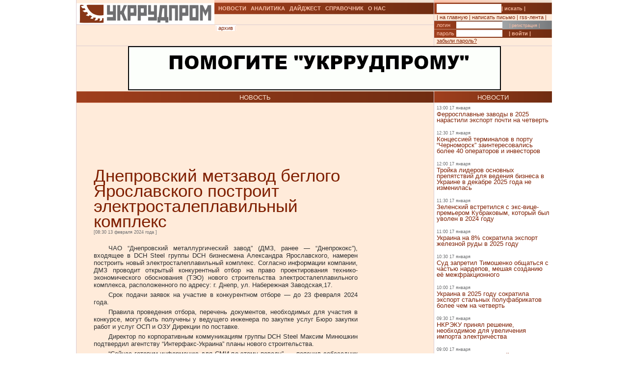

--- FILE ---
content_type: text/html; charset=UTF-8
request_url: https://ukrrudprom.com/news/Dneprovskiy_metzavod_beglogo_YAroslavskogo_postroit_elektrostaleplavilniy_kompleks.html
body_size: 10131
content:
<!DOCTYPE html PUBLIC "-//W3C//DTD XHTML 1.0 Strict//EN" "http://www.w3.org/TR/xhtml1/DTD/xhtml1-strict.dtd">
<html xmlns="http://www.w3.org/1999/xhtml" xmlns:og="http://ogp.me/ns#" xmlns:fb="http://www.facebook.com/2008/fbml" xmlns:g="http://base.google.com/ns/1.0">
		    <head>
		    <script async type="bb14e076cb49b4e30fdd5180-text/javascript" src="https://www.googletagmanager.com/gtag/js?id=G-4JK1V57QK9"></script>
		    <script type="bb14e076cb49b4e30fdd5180-text/javascript">
			window.dataLayer = window.dataLayer || [];
			function gtag(){dataLayer.push(arguments);}
			gtag('js', new Date());
			gtag('config', 'G-4JK1V57QK9');
		    </script>
<title>Днепровский метзавод беглого Ярославского построит электросталеплавильный комплекс</title><meta name="viewport" content="width=device-width, initial-scale=1, minimum-scale=1"></meta><meta property="og:title" content="Днепровский метзавод беглого Ярославского построит электросталеплавильный комплекс"></meta><meta property="og:description" content="Срок подачи заявок на участие в конкурентном отборе — до 23 февраля"></meta><meta property="og:image" content="https://ukrrudprom.com/res/i/icons/"></meta><meta property="fb:admins" content="100001472268741,100001700650447"></meta><meta property="og:url" content="http://ukrrudprom.com/news/Dneprovskiy_metzavod_beglogo_YAroslavskogo_postroit_elektrostaleplavilniy_kompleks.html"></meta><meta property="og:type" content="article"></meta><meta http-equiv="Content-Type" content="text/html; charset=UTF-8"></meta><link href="/res/css/main.css?v=2" rel="stylesheet" type="text/css"></link><meta name="keywords" content="Александр Ярославский,кокс,Украина,Россия,Evraz Group,Днепр,металл,"></meta><script xmlns="" type="bb14e076cb49b4e30fdd5180-text/javascript" src="//apis.google.com/js/plusone.js">
    {lang: 'uk'}
    </script></head><script src="/cdn-cgi/scripts/7d0fa10a/cloudflare-static/rocket-loader.min.js" data-cf-settings="bb14e076cb49b4e30fdd5180-|49"></script><body onload="ODKL.init();"><div xmlns="" style="position: absolute; z-index: -100; left: -1000px; bottom: -1000px;"><a href="//top100.rambler.ru/top100/"><img src="//counter.rambler.ru/top100.cnt?779308" alt="Rambler's Top100" width="1" height="1" border="0"></a></div>
<div xmlns="" id="header" class="content">
<div class="c1">
<div id="logo"><a href="/" title="Перейти на главную"><img src="/res/i/logo.png" alt=""></a></div>
<div id="menuLang"> </div>
</div>
<div class="c2">
<ul id="menuMain">
<li id="news"><a href="/news">НОВОСТИ</a></li>
<li id="analitycs"><a href="/analytics">АНАЛИТИКА</a></li>
<li id="digest"><a href="/digest">ДАЙДЖЕСТ</a></li>
<li id="reference"><a href="/reference">СПРАВОЧНИК</a></li>
<li id="about"><a href="/about">О НАС</a></li>
</ul>
<div id="rubricName">
<div id=""></div>
<div id="updateTime"></div>
</div>
<ul id="menuSubMain"><li id="archive">| <a href="/news/archive.html">архив</a> |</li></ul>
</div>
<div class="c3">
<div id="quickSearchContainer"><form id="formQuickSearch" action="/search.html" enctype="multipart/form-data" method="get">
<input name="s" type="text"><button type="submit">| искать |</button>
</form></div>
<div id="menuServiceContainer"><div id="menuService">| <a href="">на главную</a> | <a href="/cdn-cgi/l/email-protection#284d4c415c475a685d435a5a5d4c585a4745065d49">написать письмо</a> | <a href="/rss.xml">rss-лента</a> |</div></div>
<div id="loginContainer"><form id="formLogin" action="?action=login" enctype="multipart/form-data" method="post">
<div id="login">
<span>логин</span><input name="loginName" type="text"><a href="/user.html">| регистрация |</a>
</div>
<div id="password">
<span>пароль</span><input name="loginPassword" type="password"><button type="submit">| войти |</button>
</div>
<div id="restorePass"><a href="/passwordReminder.html">забыли пароль?</a></div>
</form></div>
</div>
<div id="bannerTop760">
<script data-cfasync="false" src="/cdn-cgi/scripts/5c5dd728/cloudflare-static/email-decode.min.js"></script><script type="bb14e076cb49b4e30fdd5180-text/javascript"><!--//
				   var m3_u = (location.protocol=='https:'?'https://test.ukrrudprom.ua/components/openx/www/delivery/ajs.php':'http://test.ukrrudprom.ua/components/openx/www/delivery/ajs.php');
				   var m3_r = Math.floor(Math.random()*99999999999);
				   if (!document.MAX_used) document.MAX_used = ',';
				   document.write ("<scr"+"ipt type='text/javascript' src='"+m3_u);
				   document.write ("?zoneid=14");
				   document.write ('&amp;cb=' + m3_r);
				   if (document.MAX_used != ',') document.write ("&amp;exclude=" + document.MAX_used);
				   document.write (document.charset ? '&amp;charset='+document.charset : (document.characterSet ? '&amp;charset='+document.characterSet : ''));
				   document.write ("&amp;loc=" + escape(window.location));
				   if (document.referrer) document.write ("&amp;referer=" + escape(document.referrer));
				   if (document.context) document.write ("&context=" + escape(document.context));
				   if (document.mmm_fo) document.write ("&amp;mmm_fo=1");
				   document.write ("'><\/scr"+"ipt>");
				//--></script><noscript><noindex><a rel="nofollow" href="//test.ukrrudprom.ua/components/openx/www/delivery/ck.php?n=ae096c96&amp;cb=INSERT_RANDOM_NUMBER_HERE" target="_blank"><img src="//test.ukrrudprom.ua/components/openx/www/delivery/avw.php?zoneid=14&amp;cb=INSERT_RANDOM_NUMBER_HERE&amp;n=ae096c96" border="0" alt=""></a></noindex></noscript>
</div>
<div style="clear:left;"></div>
</div>
<div id="contentTopContainer"><div id="contentTop" class="content contentPage"><div class="colLeft"><div class="rubric">НОВОСТЬ</div><div class="documentContent"><div class="documentContainer"><div class="banner468textTop"><script xmlns="" type="bb14e076cb49b4e30fdd5180-text/javascript"><!--//
				   var m3_u = (location.protocol=='https:'?'https://test.ukrrudprom.ua/components/openx/www/delivery/ajs.php':'http://test.ukrrudprom.ua/components/openx/www/delivery/ajs.php');
				   var m3_r = Math.floor(Math.random()*99999999999);
				   if (!document.MAX_used) document.MAX_used = ',';
				   document.write ("<scr"+"ipt type='text/javascript' src='"+m3_u);
				   document.write ("?zoneid=9");
				   document.write ('&amp;cb=' + m3_r);
				   if (document.MAX_used != ',') document.write ("&amp;exclude=" + document.MAX_used);
				   document.write (document.charset ? '&amp;charset='+document.charset : (document.characterSet ? '&amp;charset='+document.characterSet : ''));
				   document.write ("&amp;loc=" + escape(window.location));
				   if (document.referrer) document.write ("&amp;referer=" + escape(document.referrer));
				   if (document.context) document.write ("&context=" + escape(document.context));
				   if (document.mmm_fo) document.write ("&amp;mmm_fo=1");
				   document.write ("'><\/scr"+"ipt>");
				//--></script><noscript xmlns=""><noindex><a rel="nofollow" href="//test.ukrrudprom.ua/components/openx/www/delivery/ck.php?n=a9a1558b&amp;cb=INSERT_RANDOM_NUMBER_HERE" target="_blank"><img src="//test.ukrrudprom.ua/components/openx/www/delivery/avw.php?zoneid=9&amp;cb=INSERT_RANDOM_NUMBER_HERE&amp;n=a9a1558b" border="0" alt=""></a></noindex></noscript></div><h1>Днепровский метзавод беглого Ярославского построит электросталеплавильный комплекс</h1><div><span class="datetime">[08:30 13 февраля 2024 года
			]</span></div><div xmlns="" id="fb-root"></div>
<script xmlns="" src="//connect.facebook.net/ru_RU/all.js#appId=207337005970640&amp;xfbml=1" type="bb14e076cb49b4e30fdd5180-text/javascript"></script><fb:like href="" send="true" width="450" show_faces="false" font=""></fb:like><div class="documentBody"><p>ЧАО “Днепровский металлургический завод” (ДМЗ, ранее&nbsp;— “Днепрококс”),  входящее в DCH Steel группы DCH бизнесмена Александра Ярославского,  намерен построить новый электросталеплавильный комплекс. Согласно  информации компании, ДМЗ проводит открытый конкурентный отбор на право  проектирования технико-экономического обоснования (ТЭО) нового  строительства электросталеплавильного комплекса, расположенного по  адресу: г. Днепр, ул. Набережная Заводская,17.</p>
<p>Срок подачи заявок на участие в конкурентном отборе — до 23 февраля 2024 года.</p>
<p>Правила  проведения отбора, перечень документов, необходимых для участия в  конкурсе, могут быть получены у ведущего инженера по закупке услуг Бюро  закупки работ и услуг ОСП и ОЗУ Дирекции по поставке.</p>
<p>Директор по  корпоративным коммуникациям группы DCH Steel Максим Минюшкин подтвердил  агентству “Интерфакс-Украина” планы нового строительства.</p>
<p>“Сейчас готовим информацию для СМИ по этому поводу”,&nbsp;— пояснил собеседник агентства.</p>
<p>Как сообщалось, ДМЗ Ярославского намерен в 2024 году нарастить присутствие на внутреннем рынке Украины.</p>
<p>Завод  в 2023 году увеличил выпуск металлопроката на 86,2% по сравнению с 2022  годом&nbsp;— до 105,6 тыс. тонн, кокса&nbsp;— на 38,5%, до 292,7 тыс. тонн.</p>
<p>ДМЗ  специализируется на выпуске стали, чугуна, проката и изделий из них.  Группа DCH 1 марта 2018 года подписала договор о покупке у Evraz  Днепровского метзавода.</p></div><table xmlns="" id="xxtable"><tr>
<td id="xxtd" style="width: 35%"></td>
<td id="xxtd" style="width: 30%;"><noindex><a rel="nofollow" target="blank" href="https://www.facebook.com/sharer.php?u=http://ukrrudprom.com/news/Dneprovskiy_metzavod_beglogo_YAroslavskogo_postroit_elektrostaleplavilniy_kompleks.html"><img src="/res/i/soc_fb.gif" alt="Добавить в Facebook"></a><a rel="nofollow" target="_blank" href="https://twitter.com/home?status=http://ukrrudprom.com/news/Dneprovskiy_metzavod_beglogo_YAroslavskogo_postroit_elektrostaleplavilniy_kompleks.html+-+%D0%94%D0%BD%D0%B5%D0%BF%D1%80%D0%BE%D0%B2%D1%81%D0%BA%D0%B8%D0%B9%20%D0%BC%D0%B5%D1%82%D0%B7%D0%B0%D0%B2%D0%BE%D0%B4%20%D0%B1%D0%B5%D0%B3%D0%BB%D0%BE%D0%B3%D0%BE%20%D0%AF%D1%80%D0%BE%D1%81%D0%BB%D0%B0%D0%B2%D1%81%D0%BA%D0%BE%D0%B3%D0%BE%20%D0%BF%D0%BE%D1%81%D1%82%D1%80%D0%BE%D0%B8%D1%82%20%D1%8D%D0%BB%D0%B5%D0%BA%D1%82%D1%80%D0%BE%D1%81%D1%82%D0%B0%D0%BB%D0%B5%D0%BF%D0%BB%D0%B0%D0%B2%D0%B8%D0%BB%D1%8C%D0%BD%D1%8B%D0%B9%20%D0%BA%D0%BE%D0%BC%D0%BF%D0%BB%D0%B5%D0%BA%D1%81"><img src="/res/i/soc_twitter.gif" alt="Добавить в Twitter"></a><a rel="nofollow" target="_blank" href="http://www.livejournal.com/update.bml?event=%D0%A1%D1%80%D0%BE%D0%BA%20%D0%BF%D0%BE%D0%B4%D0%B0%D1%87%D0%B8%20%D0%B7%D0%B0%D1%8F%D0%B2%D0%BE%D0%BA%20%D0%BD%D0%B0%20%D1%83%D1%87%D0%B0%D1%81%D1%82%D0%B8%D0%B5%20%D0%B2%20%D0%BA%D0%BE%D0%BD%D0%BA%D1%83%D1%80%D0%B5%D0%BD%D1%82%D0%BD%D0%BE%D0%BC%20%D0%BE%D1%82%D0%B1%D0%BE%D1%80%D0%B5%20%E2%80%94%20%D0%B4%D0%BE%2023%20%D1%84%D0%B5%D0%B2%D1%80%D0%B0%D0%BB%D1%8F+-+http://ukrrudprom.com/news/Dneprovskiy_metzavod_beglogo_YAroslavskogo_postroit_elektrostaleplavilniy_kompleks.html&amp;subject=%D0%94%D0%BD%D0%B5%D0%BF%D1%80%D0%BE%D0%B2%D1%81%D0%BA%D0%B8%D0%B9%20%D0%BC%D0%B5%D1%82%D0%B7%D0%B0%D0%B2%D0%BE%D0%B4%20%D0%B1%D0%B5%D0%B3%D0%BB%D0%BE%D0%B3%D0%BE%20%D0%AF%D1%80%D0%BE%D1%81%D0%BB%D0%B0%D0%B2%D1%81%D0%BA%D0%BE%D0%B3%D0%BE%20%D0%BF%D0%BE%D1%81%D1%82%D1%80%D0%BE%D0%B8%D1%82%20%D1%8D%D0%BB%D0%B5%D0%BA%D1%82%D1%80%D0%BE%D1%81%D1%82%D0%B0%D0%BB%D0%B5%D0%BF%D0%BB%D0%B0%D0%B2%D0%B8%D0%BB%D1%8C%D0%BD%D1%8B%D0%B9%20%D0%BA%D0%BE%D0%BC%D0%BF%D0%BB%D0%B5%D0%BA%D1%81"><img src="/res/i/soc_lj.gif" alt="Добавить в Livejournal"></a><a rel="nofollow" target="blank" href="http://www.linkedin.com/shareArticle?summary=%D0%A1%D1%80%D0%BE%D0%BA%20%D0%BF%D0%BE%D0%B4%D0%B0%D1%87%D0%B8%20%D0%B7%D0%B0%D1%8F%D0%B2%D0%BE%D0%BA%20%D0%BD%D0%B0%20%D1%83%D1%87%D0%B0%D1%81%D1%82%D0%B8%D0%B5%20%D0%B2%20%D0%BA%D0%BE%D0%BD%D0%BA%D1%83%D1%80%D0%B5%D0%BD%D1%82%D0%BD%D0%BE%D0%BC%20%D0%BE%D1%82%D0%B1%D0%BE%D1%80%D0%B5%20%E2%80%94%20%D0%B4%D0%BE%2023%20%D1%84%D0%B5%D0%B2%D1%80%D0%B0%D0%BB%D1%8F&amp;title=%D0%94%D0%BD%D0%B5%D0%BF%D1%80%D0%BE%D0%B2%D1%81%D0%BA%D0%B8%D0%B9%20%D0%BC%D0%B5%D1%82%D0%B7%D0%B0%D0%B2%D0%BE%D0%B4%20%D0%B1%D0%B5%D0%B3%D0%BB%D0%BE%D0%B3%D0%BE%20%D0%AF%D1%80%D0%BE%D1%81%D0%BB%D0%B0%D0%B2%D1%81%D0%BA%D0%BE%D0%B3%D0%BE%20%D0%BF%D0%BE%D1%81%D1%82%D1%80%D0%BE%D0%B8%D1%82%20%D1%8D%D0%BB%D0%B5%D0%BA%D1%82%D1%80%D0%BE%D1%81%D1%82%D0%B0%D0%BB%D0%B5%D0%BF%D0%BB%D0%B0%D0%B2%D0%B8%D0%BB%D1%8C%D0%BD%D1%8B%D0%B9%20%D0%BA%D0%BE%D0%BC%D0%BF%D0%BB%D0%B5%D0%BA%D1%81&amp;mini=true&amp;url=http://ukrrudprom.com/news/Dneprovskiy_metzavod_beglogo_YAroslavskogo_postroit_elektrostaleplavilniy_kompleks.html&amp;source=Ukrrudprom"><img src="/res/i/soc_linkedin.gif" alt="Добавить в Linkedin"></a></noindex></td>
<td id="xxtd" style="width: 35%"></td>
</tr></table></div><div class="archive"><a href="?print">версия для печати &gt;&gt; </a></div><div class="opinionList"></div><div><div xmlns="" class="opinionForm">
<p>Что скажете, 
				Аноним?</p>
<form id="formLoginComm" action="?action=login" enctype="multipart/form-data" method="post">
<p>Если Вы зарегистрированный пользователь и хотите участвовать в дискуссии — введите<br>свой логин (email) <input name="loginName" type="text" maxLength="64">, пароль <input name="loginPassword" type="password" maxLength="16"> и нажмите <button type="submit">| войти |</button>.</p>
<p>Если Вы еще не зарегистрировались, зайдите на <a href="/user.html" style="text-decoration:underline;">страницу регистрации</a>.</p>
</form>
<form name="opinionForm" id="opinionForm" action="?action=opinionSave" enctype="multipart/form-data" method="post">
<input name="opinionURL" type="hidden" value="/news/Dneprovskiy_metzavod_beglogo_YAroslavskogo_postroit_elektrostaleplavilniy_kompleks.html"><input name="opinionDocLang" type="hidden" value="834697"><textarea id="opinionText" name="opinionText" rows="10" maxlength="2048" class="opinionText"></textarea><table cellpadding="0" cellspacing="2" border="0" style="table-layout: auto; float:left;">
<col style="">
<col style="width: 99%;">
<tr>
<td><img src="/engine/core/controllers/captcha.php" onclick="if (!window.__cfRLUnblockHandlers) return false; this.src='/engine/core/controllers/captcha.php'+'?'+Math.random()" data-cf-modified-bb14e076cb49b4e30fdd5180-=""></td>
<td style="vertical-align: middle;"><input name="secretcode" id="secretcode" maxlength="3" type="text"></td>
</tr>
</table>
<p class="opinionFormHelp">Код состоит из цифр и латинских букв, изображенных на картинке. Для перезагрузки кода кликните на картинке.</p>
<div class="formSubmit"><button type="submit">| прокомментировать |</button></div>
</form>
</div></div><div xmlns="" id="socComment">
<script src="//connect.facebook.net/en_US/all.js#xfbml=1" type="bb14e076cb49b4e30fdd5180-text/javascript"></script><fb:comments num_posts="2" width="575" migrated="1" href="http://ukrrudprom.com/news/Dneprovskiy_metzavod_beglogo_YAroslavskogo_postroit_elektrostaleplavilniy_kompleks.html"></fb:comments>
</div>
<div class="banner468textBottom"><script xmlns="" type="bb14e076cb49b4e30fdd5180-text/javascript"><!--//
				   var m3_u = (location.protocol=='https:'?'https://test.ukrrudprom.ua/components/openx/www/delivery/ajs.php':'http://test.ukrrudprom.ua/components/openx/www/delivery/ajs.php');
				   var m3_r = Math.floor(Math.random()*99999999999);
				   if (!document.MAX_used) document.MAX_used = ',';
				   document.write ("<scr"+"ipt type='text/javascript' src='"+m3_u);
				   document.write ("?zoneid=10");
				   document.write ('&amp;cb=' + m3_r);
				   if (document.MAX_used != ',') document.write ("&amp;exclude=" + document.MAX_used);
				   document.write (document.charset ? '&amp;charset='+document.charset : (document.characterSet ? '&amp;charset='+document.characterSet : ''));
				   document.write ("&amp;loc=" + escape(window.location));
				   if (document.referrer) document.write ("&amp;referer=" + escape(document.referrer));
				   if (document.context) document.write ("&context=" + escape(document.context));
				   if (document.mmm_fo) document.write ("&amp;mmm_fo=1");
				   document.write ("'><\/scr"+"ipt>");
				//--></script><noscript xmlns=""><noindex><a rel="nofollow" href="//test.ukrrudprom.ua/components/openx/www/delivery/ck.php?n=a52c03d1&amp;cb=INSERT_RANDOM_NUMBER_HERE" target="_blank"><img src="//test.ukrrudprom.ua/components/openx/www/delivery/avw.php?zoneid=10&amp;cb=INSERT_RANDOM_NUMBER_HERE&amp;n=a52c03d1" border="0" alt=""></a></noindex></noscript></div><div class="informers"><script xmlns="" type="bb14e076cb49b4e30fdd5180-text/javascript"><!--//
				  var m3_u = (location.protocol=='https:'?'https://test.ukrrudprom.ua/components/openx/www/delivery/ajs.php':'http://test.ukrrudprom.ua/components/openx/www/delivery/ajs.php');
				  var m3_r = Math.floor(Math.random()*99999999999);
				  if (!document.MAX_used) document.MAX_used = ',';
				  document.write ("<scr"+"ipt type='text/javascript' src='"+m3_u);
				  document.write ("?zoneid=17");
				  document.write ('&amp;cb=' + m3_r);
				  if (document.MAX_used != ',') document.write ("&amp;exclude=" + document.MAX_used);
				  document.write (document.charset ? '&amp;charset='+document.charset : (document.characterSet ? '&amp;charset='+document.characterSet : ''));
				  document.write ("&amp;loc=" + escape(window.location));
				  if (document.referrer) document.write ("&amp;referer=" + escape(document.referrer));
				  if (document.context) document.write ("&context=" + escape(document.context));
				  if (document.mmm_fo) document.write ("&amp;mmm_fo=1");
				  document.write ("'><\/scr"+"ipt>");
				//--></script></div></div><div id="contentPageBanner600"><script xmlns="" type="bb14e076cb49b4e30fdd5180-text/javascript"><!--//
				   var m3_u = (location.protocol=='https:'?'https://test.ukrrudprom.ua/components/openx/www/delivery/ajs.php':'http://test.ukrrudprom.ua/components/openx/www/delivery/ajs.php');
				   var m3_r = Math.floor(Math.random()*99999999999);
				   if (!document.MAX_used) document.MAX_used = ',';
				   document.write ("<scr"+"ipt type='text/javascript' src='"+m3_u);
				   document.write ("?zoneid=12");
				   document.write ('&amp;cb=' + m3_r);
				   if (document.MAX_used != ',') document.write ("&amp;exclude=" + document.MAX_used);
				   document.write (document.charset ? '&amp;charset='+document.charset : (document.characterSet ? '&amp;charset='+document.characterSet : ''));
				   document.write ("&amp;loc=" + escape(window.location));
				   if (document.referrer) document.write ("&amp;referer=" + escape(document.referrer));
				   if (document.context) document.write ("&context=" + escape(document.context));
				   if (document.mmm_fo) document.write ("&amp;mmm_fo=1");
				   document.write ("'><\/scr"+"ipt>");
				//--></script><noscript xmlns=""><noindex><a rel="nofollow" href="//test.ukrrudprom.ua/components/openx/www/delivery/ck.php?n=a6509416&amp;cb=INSERT_RANDOM_NUMBER_HERE" target="_blank"><img src="//test.ukrrudprom.ua/components/openx/www/delivery/avw.php?zoneid=12&amp;cb=INSERT_RANDOM_NUMBER_HERE&amp;n=a6509416" border="0" alt=""></a></noindex></noscript>
<script xmlns="" type="bb14e076cb49b4e30fdd5180-text/javascript"><!--//
				   var m3_u = (location.protocol=='https:'?'https://test.ukrrudprom.ua/components/openx/www/delivery/ajs.php':'http://test.ukrrudprom.ua/components/openx/www/delivery/ajs.php');
				   var m3_r = Math.floor(Math.random()*99999999999);
				   if (!document.MAX_used) document.MAX_used = ',';
				   document.write ("<scr"+"ipt type='text/javascript' src='"+m3_u);
				   document.write ("?zoneid=13");
				   document.write ('&amp;cb=' + m3_r);
				   if (document.MAX_used != ',') document.write ("&amp;exclude=" + document.MAX_used);
				   document.write (document.charset ? '&amp;charset='+document.charset : (document.characterSet ? '&amp;charset='+document.characterSet : ''));
				   document.write ("&amp;loc=" + escape(window.location));
				   if (document.referrer) document.write ("&amp;referer=" + escape(document.referrer));
				   if (document.context) document.write ("&context=" + escape(document.context));
				   if (document.mmm_fo) document.write ("&amp;mmm_fo=1");
				   document.write ("'><\/scr"+"ipt>");
				//--></script><noscript xmlns=""><noindex><a rel="nofollow" href="//test.ukrrudprom.ua/components/openx/www/delivery/ck.php?n=a1ea49cc&amp;cb=INSERT_RANDOM_NUMBER_HERE" target="_blank"><img src="//test.ukrrudprom.ua/components/openx/www/delivery/avw.php?zoneid=13&amp;cb=INSERT_RANDOM_NUMBER_HERE&amp;n=a1ea49cc" border="0" alt=""></a></noindex></noscript></div></div><div class="colRight"><script xmlns="" type="bb14e076cb49b4e30fdd5180-text/javascript"><!--//
                var m3_u = (location.protocol=='https:'?'https://test.ukrrudprom.ua/components/openx/www/delivery/ajs.php':'http://test.ukrrudprom.ua/components/openx/www/delivery/ajs.php');
                var m3_r = Math.floor(Math.random()*99999999999);
                if (!document.MAX_used) document.MAX_used = ',';
                document.write ("<scr"+"ipt type='text/javascript' src='"+m3_u);
                document.write ("?zoneid=8");
                document.write ('&amp;cb=' + m3_r);
                if (document.MAX_used != ',') document.write ("&amp;exclude=" + document.MAX_used);
                document.write (document.charset ? '&amp;charset='+document.charset : (document.characterSet ? '&amp;charset='+document.characterSet : ''));
                document.write ("&amp;loc=" + escape(window.location));
                if (document.referrer) document.write ("&amp;referer=" + escape(document.referrer));
                if (document.context) document.write ("&context=" + escape(document.context));
                if (document.mmm_fo) document.write ("&amp;mmm_fo=1");
                document.write ("'><\/scr"+"ipt>");
                //--></script><noscript xmlns=""><noindex><a rel="nofollow" href="//test.ukrrudprom.ua/components/openx/www/delivery/ck.php?n=ac3d32ff&amp;cb=INSERT_RANDOM_NUMBER_HERE" target="_blank"><img src="//test.ukrrudprom.ua/components/openx/www/delivery/avw.php?zoneid=8&amp;cb=INSERT_RANDOM_NUMBER_HERE&amp;n=ac3d32ff" border="0" alt=""></a></noindex></noscript>
<a href="/news"><div class="rubric">НОВОСТИ</div></a><div xmlns="" class="newsItem">
<p class="datetime">13:00 17 января</p>
<h3><a href="/news/Ferrosplavnie_zavodi_v_2025_narastili_eksport_pochti_na_chetvert.html">Ферросплавные заводы в 2025 нарастили экспорт почти на четверть</a></h3>
</div>
<div xmlns="" class="newsItem">
<p class="datetime">12:30 17 января</p>
<h3><a href="/news/Kontsessiey_terminalov_v_portu_CHernomorsk_zainteresovalis_bolee_40_operatorov_i_investorov.html">Концессией терминалов в порту “Черноморск” заинтересовались более 40 операторов и инвесторов</a></h3>
</div>
<div xmlns="" class="newsItem">
<p class="datetime">12:00 17 января</p>
<h3><a href="/news/Troyka_liderov_osnovnih_prepyatstviy_dlya_vedeniya_biznesa_v_Ukraine_v_dekabre_2025_goda_ne_izmenilas.html">Тройка лидеров основных препятствий для ведения бизнеса в Украине в декабре 2025 года не изменилась</a></h3>
</div>
<div xmlns="" class="newsItem">
<p class="datetime">11:30 17 января</p>
<h3><a href="/news/Zelenskiy_vstretilsya_s_eksvitsepremerom_Kubrakovim_kotoriy_bil_uvolen_v_2024_godu.html">Зеленский встретился с экс-вице-премьером Кубраковым, который был уволен в 2024 году</a></h3>
</div>
<div xmlns="" class="newsItem">
<p class="datetime">11:00 17 января</p>
<h3><a href="/news/Ukraina_na_8_sokratila_eksport_geleznoy_rudi_v_2025_godu.html">Украина на 8% сократила экспорт железной руды в 2025 году </a></h3>
</div>
<div xmlns="" class="newsItem">
<p class="datetime">10:30 17 января</p>
<h3><a href="/news/Sud_zapretil_Timoshenko_obshchatsya_s_chastyu_nardepov_meshaya_sozdaniyu_eyo_megfraktsionnogo.html">Суд запретил Тимошенко общаться с частью нардепов, мешая созданию её межфракционного</a></h3>
</div>
<div xmlns="" class="newsItem">
<p class="datetime">10:00 17 января</p>
<h3><a href="/news/Ukraina_v_2025_godu_sokratila_eksport_stalnih_polufabrikatov_bolee_chem_na_chetvert.html">Украина в 2025 году сократила экспорт стальных полуфабрикатов более чем на четверть</a></h3>
</div>
<div xmlns="" class="newsItem">
<p class="datetime">09:30 17 января</p>
<h3><a href="/news/NKREKU_prinyal_reshenie_neobhodimoe_dlya_uvelicheniya_importa_elektrichestva.html">НКРЭКУ принял решение, необходимое для увеличения импорта электричества</a></h3>
</div>
<div xmlns="" class="newsItem">
<p class="datetime">09:00 17 января</p>
<h3><a href="/news/Rada_doprosit_Kolomoyskogo_po_delu_o_hishcheniyah_vo_vremya_voyni.html">Рада допросит Коломойского по делу о хищениях во время войны</a></h3>
</div>
<div xmlns="" class="newsItem lastItem">
<p class="datetime">08:30 17 января</p>
<h3><a href="/news/Evropeyskie_strani_vpervie_ne_pustili_rossiyskiy_tanker_v_Baltiyskoe_more.html">Европейские страны впервые не пустили российский танкер в Балтийское море</a></h3>
</div>
<div class="archive"><a href="/news">все новости &gt;&gt; </a></div><a href="/analytics"><div class="rubric">АНАЛИТИКА</div></a><div xmlns="" class="digestItem">
<h2><a href="/analytics/Firtashevskiy_pederast_Oleg_TSyura_pitaetsya_udalit_statyu_o_svoih_nemetskoshveytsarskih_prokladkah.html">Фирташевский педераст Олег Цюра пытается удалить статью о своих немецко-швейцарских прокладках</a></h2>
<p class="datetime">[18:25 10 января]</p>
<p class="author">[Редакция ]</p>
<p><a href="/analytics/Firtashevskiy_pederast_Oleg_TSyura_pitaetsya_udalit_statyu_o_svoih_nemetskoshveytsarskih_prokladkah.html">Гул сообщает, что по решения суда пытается удалить из результатов поиска на следующих локальных сервисах: https://www.google.ae, https://www.google.ch, https://www.google.li, https://www.google.com.sa, https://www.google.co.uk следующую статью. </a></p>
</div>
<div xmlns="" class="digestItem">
<h2><a href="/analytics/Gryazniy_Budda.html">Грязный Будда</a></h2>
<p class="datetime">[11:14 03 января]</p>
<p class="author">[Так говорил ChatGPT]</p>
<p><a href="/analytics/Gryazniy_Budda.html">Если Буданов действительно станет одним из претендентов на президентство, вокруг него почти сразу начнётся не про программы и реформы, а про кто с кем связан, кто что крышует, где чьи деньги и почему были те или иные контакты во время войны. Эта попытка собрать в одном месте самые уязвимые и “грязные” сюжеты, которые уже гуляют в медийном поле (и те, что наверняка достанут из ящиков), чтобы понять: чем именно его могут атаковать и где он может посыпаться.</a></p>
</div>
<div xmlns="" class="digestItem">
<h2><a href="/analytics/Zelenskiy_klyanchit_garantii_u_Zalugnogo.html">Зеленский клянчит гарантии у Залужного </a></h2>
<p class="datetime">[14:45 31 декабря]</p>
<p class="author">[Так говорил ChatGPT]</p>
<p><a href="/analytics/Zelenskiy_klyanchit_garantii_u_Zalugnogo.html">На фоне президентских выборов в Украине в 2026 году и устойчивого лидерства Валерия Залужного, действующая власть просчитывает сценарий транзита и пытается зафиксировать условия личной безопасности после ухода. Какие “гарантии” могут быть ключевыми для Зеленского и его окружения и как на конфигурацию таких договорённостей влияют украинские прецеденты передачи власти и фактор западного контроля?</a></p>
</div>
<div class="archive"><a href="/analytics">вся аналитика &gt;&gt; </a></div><a href="/digest"><div class="rubric">ДАЙДЖЕСТ</div></a><div xmlns="" class="digestItem">
<h2><a href="/digest/Evropa_otvikla_ot_rossiyskogo_gaza_Holodnaya_zima_2026_goda_vpervie_oboshlas_bez_krizisa.html">Европа отвыкла от российского газа. Холодная зима 2026 года впервые обошлась без кризиса</a></h2>
<p class="datetime">[07:00 17 января]</p>
<p class="author">[BBC News Русская служба, 17 января 2026]</p>
<p><a href="/digest/Evropa_otvikla_ot_rossiyskogo_gaza_Holodnaya_zima_2026_goda_vpervie_oboshlas_bez_krizisa.html">Европу сковал мороз. Случись это в любую другую из последних пяти зим, ЕС уже погрузился бы в энергетический кризис, а цены на свет и тепло взлетели до запредельных. Однако все спокойно на европейском энергетическом рынке, и это дает экспертам повод утверждать, что на пятом году газовой войны Кремля с Евросоюзом и на четвертую зиму российского вторжения в Украину Европа наконец научилась жить без российского газа.</a></p>
</div>
<div xmlns="" class="digestItem">
<h2><a href="/digest/Ot_kirpicha_za_60_grn_do_invertora_za_150_tisyach.html">От кирпича за 60 грн до инвертора за 150 тысяч</a></h2>
<p class="datetime">[14:49 16 января]</p>
<p class="author">[Страна, 15 января 2026]</p>
<p><a href="/digest/Ot_kirpicha_za_60_grn_do_invertora_za_150_tisyach.html">Сколько стоит обеспечить автономные свет и тепло в квартире в условиях блэкаутов?</a></p>
</div>
<div xmlns="" class="digestItem">
<h2><a href="/digest/YUliyu_Timoshenko_zapodozrili_v_podkupe_deputatov_Radi_CHto_izvestno.html">Юлию Тимошенко заподозрили в подкупе депутатов Рады. Что известно</a></h2>
<p class="datetime">[10:40 15 января]</p>
<p class="author">[BBC News Русская служба, 14 января 2026]</p>
<p><a href="/digest/YUliyu_Timoshenko_zapodozrili_v_podkupe_deputatov_Radi_CHto_izvestno.html">Бывшему премьеру Украины и главе фракции “Батькивщина” в украинском парламенте Юлии Тимошенко вручили подозрение в подкупе депутатов Верховной рады с целью повлиять на их решения при голосовании. Тимошенко — одна из самых известных и опытных украинских политиков — отрицает обвинения и называет свое преследование “политическим заказом”.</a></p>
</div>
<div class="archive"><a href="/digest">весь дайджест &gt;&gt; </a></div></div><div style="clear:left;"></div></div></div><div xmlns="" id="mainBottomMenuContainer" class="content">
<div class="colLeft"><ul id="menuMainBottom">
<li id="news"><a href="/news">НОВОСТИ</a></li>
<li id="analitycs"><a href="/analytics">АНАЛИТИКА</a></li>
<li id="digest"><a href="/digest">ДАЙДЖЕСТ</a></li>
<li id="reference"><a href="/reference">СПРАВОЧНИК</a></li>
<li id="market"><a href="/market">БИРЖА</a></li>
<li id="about"><a href="/about">О НАС</a></li>
</ul></div>
<div class="colRight rubrik">ПАРТНЁРЫ</div>
<div style="clear:left;"></div>
</div>
<div xmlns="" id="partnersList" class="content">
<div class="colLeft">
<div id="banner468_3">
<script type="bb14e076cb49b4e30fdd5180-text/javascript"><!--//
				   var m3_u = (location.protocol=='https:'?'https://test.ukrrudprom.ua/components/openx/www/delivery/ajs.php':'http://test.ukrrudprom.ua/components/openx/www/delivery/ajs.php');
				   var m3_r = Math.floor(Math.random()*99999999999);
				   if (!document.MAX_used) document.MAX_used = ',';
				   document.write ("<scr"+"ipt type='text/javascript' src='"+m3_u);
				   document.write ("?zoneid=11");
				   document.write ('&amp;cb=' + m3_r);
				   if (document.MAX_used != ',') document.write ("&amp;exclude=" + document.MAX_used);
				   document.write (document.charset ? '&amp;charset='+document.charset : (document.characterSet ? '&amp;charset='+document.characterSet : ''));
				   document.write ("&amp;loc=" + escape(window.location));
				   if (document.referrer) document.write ("&amp;referer=" + escape(document.referrer));
				   if (document.context) document.write ("&context=" + escape(document.context));
				   if (document.mmm_fo) document.write ("&amp;mmm_fo=1");
				   document.write ("'><\/scr"+"ipt>");
				//--></script><noscript><noindex><a rel="nofollow" href="//test.ukrrudprom.ua/components/openx/www/delivery/ck.php?n=a2bbdf19&amp;cb=INSERT_RANDOM_NUMBER_HERE" target="_blank"><img src="//test.ukrrudprom.ua/components/openx/www/delivery/avw.php?zoneid=11&amp;cb=INSERT_RANDOM_NUMBER_HERE&amp;n=a2bbdf19" border="0" alt=""></a></noindex></noscript>
</div>
<div id="textads_1">
<style>
						#textads_1 p {font-size:0.6em !important;padding:5px;}
						#textads_1 a:hover {color:black;}
						#textads_rubric {text-align: center;font-size:11px;border-bottom: 1px solid #DBCBD1;margin-top: 10px;color:#8C939B;}
		            </style>
<div id="textads_rubric">pекламные ссылки</div>
<p><script type="bb14e076cb49b4e30fdd5180-text/javascript"><!--//
				   var m3_u = (location.protocol=='https:'?'https://test.ukrrudprom.ua/components/openx/www/delivery/ajs.php':'http://test.ukrrudprom.ua/components/openx/www/delivery/ajs.php');
				   var m3_r = Math.floor(Math.random()*99999999999);
				   if (!document.MAX_used) document.MAX_used = ',';
				   document.write ("<scr"+"ipt type='text/javascript' src='"+m3_u);
				   document.write ("?zoneid=15");
				   document.write ('&amp;cb=' + m3_r);
				   if (document.MAX_used != ',') document.write ("&amp;exclude=" + document.MAX_used);
				   document.write (document.charset ? '&amp;charset='+document.charset : (document.characterSet ? '&amp;charset='+document.characterSet : ''));
				   document.write ("&amp;loc=" + escape(window.location));
				   if (document.referrer) document.write ("&amp;referer=" + escape(document.referrer));
				   if (document.context) document.write ("&context=" + escape(document.context));
				   if (document.mmm_fo) document.write ("&amp;mmm_fo=1");
				   document.write ("'><\/scr"+"ipt>");
				//--></script></p>
</div>
</div>
<div class="colRight"><div id="partners">
<a href="//www.ukrrudprom.ua" target="_blank"><img src="/res/i/urplogo.gif" border="0" height="1" width="88" style="visibility:hidden"></a><a href="//www.ukrrudprom.ua" target="_blank"><img src="/res/i/urplogo.gif" border="0" height="1" width="88" style="visibility:hidden"></a><noindex><a rel="nofollow" href="//www.restoran.ua/" title="Рестораны Украины" target="_blank"><img src="/res/i/b/RestoranUA.gif" border="0" height="31" width="88"></a></noindex><noindex><a rel="nofollow" href="//www.readmetal.com/" target="_blank"><img src="/res/i/b/KnopkaMetal.gif" width="88" title="Металл - обзор и аналитика металлургического сектора Украины" border="0" height="31"></a></noindex><noindex><a rel="nofollow" href="//lenty.ru/" target="_blank"><img src="/res/i/b/lenty.gif" idth="88" title="Ленты" border="0" height="31"></a></noindex>
</div></div>
<div style="clear:left;"></div>
</div>
<div xmlns="" id="copyrights" class="content">
<div class="colLeft">
					
						<!-- metaltop -->
						<!-- lmlinks start --><!-- lmlinks end -->
						<!-- bigmir)net TOP 100 --><noindex><a rel="nofollow" href="//www.bigmir.net/" target="_blank" onClick="if (!window.__cfRLUnblockHandlers) return false; img = new Image();img.src=&quot;//www.bigmir.net/?cl=87430&quot;;" data-cf-modified-bb14e076cb49b4e30fdd5180-=""><script language="javascript" type="bb14e076cb49b4e30fdd5180-text/javascript"><!--
						bmQ='<img src=//c.bigmir.net/?s87430&t8'
						bmD=document
						bmD.cookie="b=b"
						if(bmD.cookie)bmQ+='&c1'
						//--></script><script language="javascript1.2" type="bb14e076cb49b4e30fdd5180-text/javascript"><!-- 
						bmS=screen;bmQ+='&d'+(bmS.colorDepth?bmS.colorDepth:bmS.pixelDepth)+"&r"+bmS.width;
						//--></script><script language="javascript" type="bb14e076cb49b4e30fdd5180-text/javascript"><!--
						bmF = bmD.referrer.slice(7);
						((bmI=bmF.indexOf('/'))!=-1)?(bmF=bmF.substring(0,bmI)):(bmI=bmF.length);
						if(bmF!=window.location.href.substring(7,7+bmI))bmQ+='&f'+escape(bmD.referrer);
						bmD.write(bmQ+" border=0 width=88 height=31 alt='bigmir TOP100'>");
						//--></script></a></noindex>
						<!-- miavia --><noindex><a rel="nofollow" href="//miavia.net/"><img src="/res/i/b/miavia.gif" width="88" height="31" alt="miavia estudia" border="0" /></a></noindex>
					
				</div>
<div class="colRight">
<p>(c) Укррудпром — новости металлургии: цветная металлургия, черная металлургия, металлургия Украины</p>
<p>При цитировании и использовании материалов ссылка на <a href="//www.ukrrudprom.ua/">www.ukrrudprom.ua</a> обязательна. Перепечатка, копирование или воспроизведение информации, содержащей ссылку на агентства "Iнтерфакс-Україна", "Українськi Новини" в каком-либо виде строго запрещены</p>
<p>Сделано в miavia estudia.</p>
</div>
<div style="clear:left;"></div>
</div>
<script type="bb14e076cb49b4e30fdd5180-text/javascript">//><!--
		var pp_gemius_identifier = new String('ofhAUn9Vx02HArtrffVl8ZaFDkadaGcTg85xsp6M943.I7');
		//--><!</script><script xmlns="" type="bb14e076cb49b4e30fdd5180-text/javascript">
			var gaJsHost = (("https:" == document.location.protocol) ? "https://ssl." : "http://www.");
			document.write(unescape("%3Cscript src='" + gaJsHost + "google-analytics.com/ga.js' type='text/javascript'%3E%3C/script%3E"));
		</script><script xmlns="" type="bb14e076cb49b4e30fdd5180-text/javascript">
			try {
			var pageTracker = _gat._getTracker("UA-6357829-1");
			pageTracker._trackPageview();
			} catch(err) {}
		</script><script xmlns="" type="bb14e076cb49b4e30fdd5180-text/javascript" src="//ukrrudprom.ua/res/js/xgemius.js"></script><script src="/cdn-cgi/scripts/7d0fa10a/cloudflare-static/rocket-loader.min.js" data-cf-settings="bb14e076cb49b4e30fdd5180-|49" defer></script></body></html>


--- FILE ---
content_type: text/javascript; charset=UTF-8
request_url: https://test.ukrrudprom.ua/components/openx/www/delivery/ajs.php?zoneid=10&cb=72407303668&charset=UTF-8&loc=https%3A//ukrrudprom.com/news/Dneprovskiy_metzavod_beglogo_YAroslavskogo_postroit_elektrostaleplavilniy_kompleks.html
body_size: 323
content:
var OX_488750a3 = '';
OX_488750a3 += "<"+"script async src=\"//pagead2.googlesyndication.com/pagead/js/adsbygoogle.js\"><"+"/script>\n";
OX_488750a3 += "<"+"!-- ?????????? - 468*60 -->\n";
OX_488750a3 += "<"+"ins class=\"adsbygoogle\"\n";
OX_488750a3 += "style=\"display:inline-block;width:468px;height:60px\"\n";
OX_488750a3 += "data-ad-client=\"ca-pub-3129371210207210\"\n";
OX_488750a3 += "data-ad-slot=\"2400394880\"><"+"/ins>\n";
OX_488750a3 += "<"+"script>\n";
OX_488750a3 += "(adsbygoogle = window.adsbygoogle || []).push({});\n";
OX_488750a3 += "<"+"/script><"+"div id=\'beacon_37e0b6e428\' style=\'position: absolute; left: 0px; top: 0px; visibility: hidden;\'><"+"img src=\'https://test.ukrrudprom.ua/components/openx/www/delivery/lg.php?bannerid=1034&amp;campaignid=39&amp;zoneid=10&amp;loc=https%3A%2F%2Fukrrudprom.com%2Fnews%2FDneprovskiy_metzavod_beglogo_YAroslavskogo_postroit_elektrostaleplavilniy_kompleks.html&amp;cb=37e0b6e428\' width=\'0\' height=\'0\' alt=\'\' style=\'width: 0px; height: 0px;\' /><"+"/div>\n";
document.write(OX_488750a3);


--- FILE ---
content_type: text/javascript; charset=UTF-8
request_url: https://test.ukrrudprom.ua/components/openx/www/delivery/ajs.php?zoneid=17&cb=54086358064&charset=UTF-8&loc=https%3A//ukrrudprom.com/news/Dneprovskiy_metzavod_beglogo_YAroslavskogo_postroit_elektrostaleplavilniy_kompleks.html
body_size: 90
content:
var OX_5117925a = '';
OX_5117925a += "<"+"div id=\'beacon_61431a85c3\' style=\'position: absolute; left: 0px; top: 0px; visibility: hidden;\'><"+"img src=\'https://test.ukrrudprom.ua/components/openx/www/delivery/lg.php?bannerid=0&amp;campaignid=0&amp;zoneid=17&amp;loc=https%3A%2F%2Fukrrudprom.com%2Fnews%2FDneprovskiy_metzavod_beglogo_YAroslavskogo_postroit_elektrostaleplavilniy_kompleks.html&amp;cb=61431a85c3\' width=\'0\' height=\'0\' alt=\'\' style=\'width: 0px; height: 0px;\' /><"+"/div>\n";
document.write(OX_5117925a);


--- FILE ---
content_type: text/javascript; charset=UTF-8
request_url: https://test.ukrrudprom.ua/components/openx/www/delivery/ajs.php?zoneid=11&cb=19449933863&charset=UTF-8&loc=https%3A//ukrrudprom.com/news/Dneprovskiy_metzavod_beglogo_YAroslavskogo_postroit_elektrostaleplavilniy_kompleks.html
body_size: 473
content:
var OX_d23b268e = '';
OX_d23b268e += "<"+"script async src=\"//pagead2.googlesyndication.com/pagead/js/adsbygoogle.js\"><"+"/script>\n";
OX_d23b268e += "<"+"!-- ?????????? - 468*60 -->\n";
OX_d23b268e += "<"+"ins class=\"adsbygoogle\"\n";
OX_d23b268e += "style=\"display:inline-block;width:468px;height:60px\"\n";
OX_d23b268e += "data-ad-client=\"ca-pub-3129371210207210\"\n";
OX_d23b268e += "data-ad-slot=\"2400394880\"><"+"/ins>\n";
OX_d23b268e += "<"+"script>\n";
OX_d23b268e += "(adsbygoogle = window.adsbygoogle || []).push({});\n";
OX_d23b268e += "<"+"/script><"+"div id=\'beacon_e3e9019f0a\' style=\'position: absolute; left: 0px; top: 0px; visibility: hidden;\'><"+"img src=\'https://test.ukrrudprom.ua/components/openx/www/delivery/lg.php?bannerid=1034&amp;campaignid=39&amp;zoneid=11&amp;loc=https%3A%2F%2Fukrrudprom.com%2Fnews%2FDneprovskiy_metzavod_beglogo_YAroslavskogo_postroit_elektrostaleplavilniy_kompleks.html&amp;cb=e3e9019f0a\' width=\'0\' height=\'0\' alt=\'\' style=\'width: 0px; height: 0px;\' /><"+"/div>\n";
document.write(OX_d23b268e);


--- FILE ---
content_type: application/x-javascript
request_url: https://ukrrudprom.ua/res/js/xgemius.js
body_size: 1154
content:
// (c) 2000-2008 by Gemius SA

function gemius_parameters() {
 	        var d=document;
 	        var href=new String(d.location.href);
 	        var ref;
 	        var f=0;
 	        var fv='-';
 	        if (d.referrer) { ref = new String(d.referrer); } else { ref = ""; }
 	        if(typeof(Error)!='undefined') {
 	                eval("try { f=(d==top.document)?1:2; if (typeof(top.document.referrer)=='string') { ref = top.document.referrer } } catch(gemius_ex) {f=3;}");
 	                eval('try { fv = navigator.plugins["Shockwave Flash"].description; } catch (e) {}');
 	                eval('try { fv = (new ActiveXObject("ShockwaveFlash.ShockwaveFlash")).GetVariable("$version"); } catch (e) {}');
 	        }
 	        var url='&fr='+f+'&fv='+escape(fv)+'&tz='+(new Date()).getTimezoneOffset()+'&href='+escape(href.substring(0,499))+'&ref='+escape(ref.substring(0,499));
 	        if (screen) {
 	                var s=screen;
 	                if (s.width) url+='&screen='+s.width+'x'+s.height;
 	                if (s.colorDepth) url+='&col='+s.colorDepth;
 	        }
 	        return url;
}
 	
function gemius_add_onload_event(obj,fn) {
 	        if (obj.attachEvent) {
 	                obj.attachEvent("onload", fn);
 	        } else if(obj.addEventListener) {
 	                obj.addEventListener("load", fn, false);
 	        }
 	
}
 	
function gemius_append_script(xp_url) {
 	        if(typeof Error !='undefined') {
 	                eval("try { xp_javascript = document.createElement('script'); xp_javascript.src = xp_url; xp_javascript.type = 'text/javascript'; xp_javascript.defer = true; document.body.appendChild(xp_javascript); } catch(exception) { }");
 	        }
}
 	
function gemius_obj_loaded() {
 	        window.pp_gemius_loaded+=1;
 	        if (window.pp_gemius_loaded==2 && window.pp_gemius_image.width && window.pp_gemius_image.width>1) {
 	                gemius_append_script(window.pp_gemius_script);
 	        }
}
 	
if (typeof pp_gemius_identifier == 'undefined') {
 	        if (typeof gemius_identifier != 'undefined') {
 	                pp_gemius_identifier = gemius_identifier;
 	                gemius_identifier = 'USED_'+gemius_identifier;
 	        } else {
 	                pp_gemius_identifier = "";
 	        }
}
 	
var pp_gemius_proto = (document.location && document.location.protocol && document.location.protocol=='https:')?'https://':'http://';
if (typeof pp_gemius_hitcollector == 'undefined') {
 	        if (typeof gemius_hitcollector != 'undefined') {
 	                pp_gemius_hitcollector = gemius_hitcollector;
 	        } else {
 	                pp_gemius_hitcollector = 'ua.hit.gemius.pl';
 	        }
}
var pp_gemius_host = pp_gemius_proto+pp_gemius_hitcollector+'/_';
 	
if (typeof window.pp_gemius_cnt != 'undefined') {
 	        if (typeof window.pp_gemius_images == 'undefined') {
 	                window.pp_gemius_images = new Array();
 	        }
 	        var gemius_l = window.pp_gemius_images.length;
 	        window.pp_gemius_images[gemius_l]=new Image();
 	        window.pp_gemius_images[gemius_l].src = pp_gemius_host+(new Date()).getTime()+'/redot.gif?l=33&id=ERR_'+pp_gemius_identifier.replace(/id=/,"id=ERR_")+gemius_parameters();
} else {
 	        if (typeof pp_gemius_mode == 'undefined') {
 	                window.pp_gemius_loaded = 0;
 	                window.pp_gemius_script = pp_gemius_host+(new Date()).getTime()+'/pp.js?id='+pp_gemius_identifier;
 	                gemius_add_onload_event(window,gemius_obj_loaded);
 	                window.pp_gemius_image = new Image();
 	                gemius_add_onload_event(window.pp_gemius_image,gemius_obj_loaded);
 	                window.pp_gemius_image.src = pp_gemius_host+(new Date()).getTime()+'/rexdot.gif?l=30&id='+pp_gemius_identifier+gemius_parameters();
 	                window.pp_gemius_cnt = 1;
 	        } else {
 	                window.pp_gemius_image = new Image();
 	                window.pp_gemius_image.src = pp_gemius_host+(new Date()).getTime()+'/rexdot.gif?l=31&id='+pp_gemius_identifier+gemius_parameters();
 	                window.pp_gemius_cnt = 1;
 	        }
}
pp_gemius_identifier = 'USED_'+pp_gemius_identifier;
 	
function pp_gemius_hit_int(list,rfrom,rto) {
 	        var gu = pp_gemius_host+(new Date()).getTime()+'/redot.gif?l=32';
 	        if (typeof window.gemius_cnt == 'undefined') {
 	                window.gemius_cnt=0;
 	        }
 	        if (typeof gemius_hit_cnt == 'undefined') {
 	                gemius_hit_cnt=0;
 	        }
 	        if (window.gemius_cnt<=gemius_hit_cnt) {
 	                go=1;
 	                window.gemius_cnt++;
 	        } else {
 	                go=0;
 	        }
 	        gemius_hit_cnt++;
 	        for (var i=rfrom ; i<rto ; i++) {
 	                gu += '&id='+list[i];
 	        }
 	        gu += gemius_parameters();
 	        if (typeof window.gemius_hit_images == 'undefined') {
 	                window.gemius_hit_images = new Array();
 	        }
 	        var gl = window.gemius_hit_images.length;
 	        window.gemius_hit_images[gl]=new Image();
 	        if (go) {
 	                window.gemius_hit_images[gl].src = gu;
 	        } else {
 	                window.gemius_hit_images[gl].src = gu.replace(/id=/,"id=DBL_");
 	        }
}
 	
function pp_gemius_hit() {
 	        for (i=0 ; i<arguments.length ; i+=5) {
 	                if (i+5<arguments.length) {
 	                        pp_gemius_hit_int(arguments,i,i+5);
 	                } else {
 	                        pp_gemius_hit_int(arguments,i,arguments.length);
 	                }
 	        }
}
 	
if (typeof gemius_hit != 'function') {
 	        gemius_hit=pp_gemius_hit;
}


--- FILE ---
content_type: text/javascript; charset=UTF-8
request_url: https://test.ukrrudprom.ua/components/openx/www/delivery/ajs.php?zoneid=12&cb=48582829107&charset=UTF-8&loc=https%3A//ukrrudprom.com/news/Dneprovskiy_metzavod_beglogo_YAroslavskogo_postroit_elektrostaleplavilniy_kompleks.html
body_size: 300
content:
var OX_1aa6d0e1 = '';
OX_1aa6d0e1 += "<"+"script async src=\"//pagead2.googlesyndication.com/pagead/js/adsbygoogle.js\"><"+"/script>\n";
OX_1aa6d0e1 += "<"+"!-- ?????????? - 120*600 -->\n";
OX_1aa6d0e1 += "<"+"ins class=\"adsbygoogle\"\n";
OX_1aa6d0e1 += "style=\"display:inline-block;width:120px;height:600px\"\n";
OX_1aa6d0e1 += "data-ad-client=\"ca-pub-3129371210207210\"\n";
OX_1aa6d0e1 += "data-ad-slot=\"6749869285\"><"+"/ins>\n";
OX_1aa6d0e1 += "<"+"script>\n";
OX_1aa6d0e1 += "(adsbygoogle = window.adsbygoogle || []).push({});\n";
OX_1aa6d0e1 += "<"+"/script><"+"div id=\'beacon_8d4e17a003\' style=\'position: absolute; left: 0px; top: 0px; visibility: hidden;\'><"+"img src=\'https://test.ukrrudprom.ua/components/openx/www/delivery/lg.php?bannerid=1033&amp;campaignid=39&amp;zoneid=12&amp;loc=https%3A%2F%2Fukrrudprom.com%2Fnews%2FDneprovskiy_metzavod_beglogo_YAroslavskogo_postroit_elektrostaleplavilniy_kompleks.html&amp;cb=8d4e17a003\' width=\'0\' height=\'0\' alt=\'\' style=\'width: 0px; height: 0px;\' /><"+"/div>\n";
document.write(OX_1aa6d0e1);


--- FILE ---
content_type: text/javascript; charset=UTF-8
request_url: https://test.ukrrudprom.ua/components/openx/www/delivery/ajs.php?zoneid=8&cb=44545680149&charset=UTF-8&loc=https%3A//ukrrudprom.com/news/Dneprovskiy_metzavod_beglogo_YAroslavskogo_postroit_elektrostaleplavilniy_kompleks.html
body_size: 320
content:
var OX_77afb5d9 = '';
OX_77afb5d9 += "<"+"script async src=\"//pagead2.googlesyndication.com/pagead/js/adsbygoogle.js\"><"+"/script>\n";
OX_77afb5d9 += "<"+"!-- ?????????? - 250*360 -->\n";
OX_77afb5d9 += "<"+"ins class=\"adsbygoogle\"\n";
OX_77afb5d9 += "style=\"display:inline-block;width:250px;height:360px\"\n";
OX_77afb5d9 += "data-ad-client=\"ca-pub-3129371210207210\"\n";
OX_77afb5d9 += "data-ad-slot=\"8307327689\"><"+"/ins>\n";
OX_77afb5d9 += "<"+"script>\n";
OX_77afb5d9 += "(adsbygoogle = window.adsbygoogle || []).push({});\n";
OX_77afb5d9 += "<"+"/script><"+"div id=\'beacon_656e457c02\' style=\'position: absolute; left: 0px; top: 0px; visibility: hidden;\'><"+"img src=\'https://test.ukrrudprom.ua/components/openx/www/delivery/lg.php?bannerid=1035&amp;campaignid=40&amp;zoneid=8&amp;loc=https%3A%2F%2Fukrrudprom.com%2Fnews%2FDneprovskiy_metzavod_beglogo_YAroslavskogo_postroit_elektrostaleplavilniy_kompleks.html&amp;cb=656e457c02\' width=\'0\' height=\'0\' alt=\'\' style=\'width: 0px; height: 0px;\' /><"+"/div>\n";
document.write(OX_77afb5d9);


--- FILE ---
content_type: text/javascript; charset=UTF-8
request_url: https://test.ukrrudprom.ua/components/openx/www/delivery/ajs.php?zoneid=13&cb=10317384010&charset=UTF-8&loc=https%3A//ukrrudprom.com/news/Dneprovskiy_metzavod_beglogo_YAroslavskogo_postroit_elektrostaleplavilniy_kompleks.html
body_size: 326
content:
var OX_607974a5 = '';
OX_607974a5 += "<"+"script async src=\"//pagead2.googlesyndication.com/pagead/js/adsbygoogle.js\"><"+"/script>\n";
OX_607974a5 += "<"+"!-- ?????????? - 120*600 -->\n";
OX_607974a5 += "<"+"ins class=\"adsbygoogle\"\n";
OX_607974a5 += "style=\"display:inline-block;width:120px;height:600px\"\n";
OX_607974a5 += "data-ad-client=\"ca-pub-3129371210207210\"\n";
OX_607974a5 += "data-ad-slot=\"6749869285\"><"+"/ins>\n";
OX_607974a5 += "<"+"script>\n";
OX_607974a5 += "(adsbygoogle = window.adsbygoogle || []).push({});\n";
OX_607974a5 += "<"+"/script><"+"div id=\'beacon_e712adc367\' style=\'position: absolute; left: 0px; top: 0px; visibility: hidden;\'><"+"img src=\'https://test.ukrrudprom.ua/components/openx/www/delivery/lg.php?bannerid=1033&amp;campaignid=39&amp;zoneid=13&amp;loc=https%3A%2F%2Fukrrudprom.com%2Fnews%2FDneprovskiy_metzavod_beglogo_YAroslavskogo_postroit_elektrostaleplavilniy_kompleks.html&amp;cb=e712adc367\' width=\'0\' height=\'0\' alt=\'\' style=\'width: 0px; height: 0px;\' /><"+"/div>\n";
document.write(OX_607974a5);


--- FILE ---
content_type: text/javascript; charset=UTF-8
request_url: https://test.ukrrudprom.ua/components/openx/www/delivery/ajs.php?zoneid=9&cb=59708627536&charset=UTF-8&loc=https%3A//ukrrudprom.com/news/Dneprovskiy_metzavod_beglogo_YAroslavskogo_postroit_elektrostaleplavilniy_kompleks.html
body_size: 304
content:
var OX_aa3b516f = '';
OX_aa3b516f += "<"+"script async src=\"//pagead2.googlesyndication.com/pagead/js/adsbygoogle.js\"><"+"/script>\n";
OX_aa3b516f += "<"+"!-- ?????????? - 468*60 -->\n";
OX_aa3b516f += "<"+"ins class=\"adsbygoogle\"\n";
OX_aa3b516f += "style=\"display:inline-block;width:468px;height:60px\"\n";
OX_aa3b516f += "data-ad-client=\"ca-pub-3129371210207210\"\n";
OX_aa3b516f += "data-ad-slot=\"2400394880\"><"+"/ins>\n";
OX_aa3b516f += "<"+"script>\n";
OX_aa3b516f += "(adsbygoogle = window.adsbygoogle || []).push({});\n";
OX_aa3b516f += "<"+"/script><"+"div id=\'beacon_6b234f7e1c\' style=\'position: absolute; left: 0px; top: 0px; visibility: hidden;\'><"+"img src=\'https://test.ukrrudprom.ua/components/openx/www/delivery/lg.php?bannerid=1034&amp;campaignid=39&amp;zoneid=9&amp;loc=https%3A%2F%2Fukrrudprom.com%2Fnews%2FDneprovskiy_metzavod_beglogo_YAroslavskogo_postroit_elektrostaleplavilniy_kompleks.html&amp;cb=6b234f7e1c\' width=\'0\' height=\'0\' alt=\'\' style=\'width: 0px; height: 0px;\' /><"+"/div>\n";
document.write(OX_aa3b516f);
